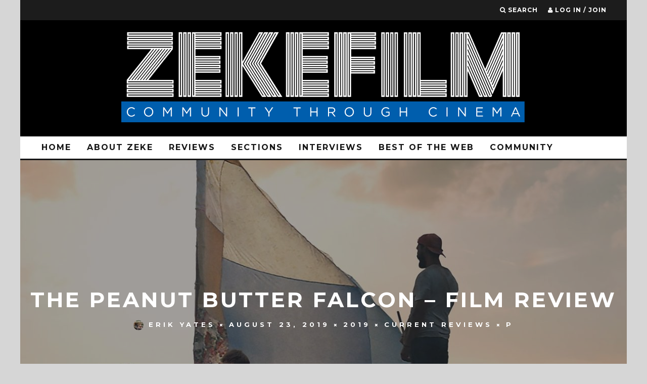

--- FILE ---
content_type: text/html; charset=utf-8
request_url: https://accounts.google.com/o/oauth2/postmessageRelay?parent=https%3A%2F%2Fwww.zekefilm.org&jsh=m%3B%2F_%2Fscs%2Fabc-static%2F_%2Fjs%2Fk%3Dgapi.lb.en.OE6tiwO4KJo.O%2Fd%3D1%2Frs%3DAHpOoo_Itz6IAL6GO-n8kgAepm47TBsg1Q%2Fm%3D__features__
body_size: 160
content:
<!DOCTYPE html><html><head><title></title><meta http-equiv="content-type" content="text/html; charset=utf-8"><meta http-equiv="X-UA-Compatible" content="IE=edge"><meta name="viewport" content="width=device-width, initial-scale=1, minimum-scale=1, maximum-scale=1, user-scalable=0"><script src='https://ssl.gstatic.com/accounts/o/2580342461-postmessagerelay.js' nonce="fcvw5P4AyE6lLraUaydOAQ"></script></head><body><script type="text/javascript" src="https://apis.google.com/js/rpc:shindig_random.js?onload=init" nonce="fcvw5P4AyE6lLraUaydOAQ"></script></body></html>